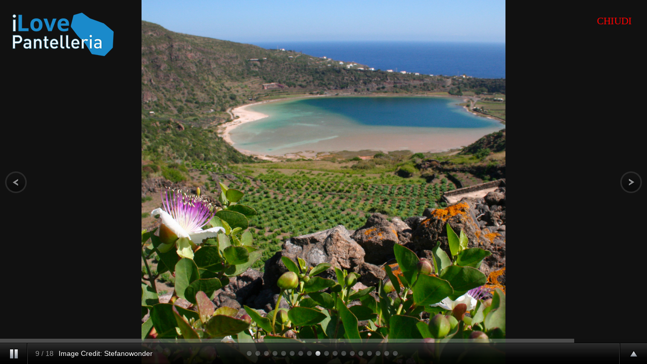

--- FILE ---
content_type: text/html; charset=UTF-8
request_url: https://ilovepantelleria.it/gallery-stefanowonder.html?i=9
body_size: 1492
content:
<!DOCTYPE html PUBLIC "-//W3C//DTD XHTML 1.0 Transitional//EN" "http://www.w3.org/TR/xhtml1/DTD/xhtml1-transitional.dtd">

<html xmlns="http://www.w3.org/1999/xhtml" xml:lang="it" lang="it">

  <head>

    <title>Gallery fotografica - Scatti di Stefanowonder </title>
    <meta http-equiv="content-type" content="text/html; charset=UTF-8" />

    <link rel="stylesheet" href="css/supersized.css" type="text/css" media="screen" />
    <link rel="stylesheet" href="theme/supersized.shutter.css" type="text/css" media="screen" />

    <script type="text/javascript" src="https://ajax.googleapis.com/ajax/libs/jquery/1.6.1/jquery.min.js"></script>
    <script type="text/javascript" src="js/jquery.easing.min.js"></script>

    <script type="text/javascript" src="js/supersized.3.2.7.min.js"></script>
    <script type="text/javascript" src="theme/supersized.shutter.min.js"></script>

    <script type="text/javascript">

      jQuery(function ($) {

        $.supersized({
          // Functionality
          slide_interval: 5000, // Length between transitions
          transition: 1, // 0-None, 1-Fade, 2-Slide Top, 3-Slide Right, 4-Slide Bottom, 5-Slide Left, 6-Carousel Right, 7-Carousel Left
          transition_speed: 700, // Speed of transition
          autoplay: 1,
          // Components							
          slide_links: 'blank', // Individual links for each slide (Options: false, 'num', 'name', 'blank')
          slides: [// Slideshow Images
                        {image: 'photo/stefanowonder/acqua1.jpg', title: 'Image Credit: Stefanowonder ', thumb: 'photo/stefanowonder/acqua1.jpg', url: ''},
                        {image: 'photo/stefanowonder/acqua15.jpg', title: 'Image Credit: Stefanowonder ', thumb: 'photo/stefanowonder/acqua15.jpg', url: ''},
                        {image: 'photo/stefanowonder/acqua18.jpg', title: 'Image Credit: Stefanowonder ', thumb: 'photo/stefanowonder/acqua18.jpg', url: ''},
                        {image: 'photo/stefanowonder/aria6.jpg', title: 'Image Credit: Stefanowonder ', thumb: 'photo/stefanowonder/aria6.jpg', url: ''},
                        {image: 'photo/stefanowonder/aria21.jpg', title: 'Image Credit: Stefanowonder ', thumb: 'photo/stefanowonder/aria21.jpg', url: ''},
                        {image: 'photo/stefanowonder/fuoco09.jpg', title: 'Image Credit: Stefanowonder ', thumb: 'photo/stefanowonder/fuoco09.jpg', url: ''},
                        {image: 'photo/stefanowonder/fuoco14.jpg', title: 'Image Credit: Stefanowonder ', thumb: 'photo/stefanowonder/fuoco14.jpg', url: ''},
                        {image: 'photo/stefanowonder/terra6.jpg', title: 'Image Credit: Stefanowonder ', thumb: 'photo/stefanowonder/terra6.jpg', url: ''},
                        {image: 'photo/stefanowonder/terra7.jpg', title: 'Image Credit: Stefanowonder ', thumb: 'photo/stefanowonder/terra7.jpg', url: ''},
                        {image: 'photo/stefanowonder/terra8.jpg', title: 'Image Credit: Stefanowonder ', thumb: 'photo/stefanowonder/terra8.jpg', url: ''},
                        {image: 'photo/stefanowonder/terra13.jpg', title: 'Image Credit: Stefanowonder ', thumb: 'photo/stefanowonder/terra13.jpg', url: ''},
                        {image: 'photo/stefanowonder/alba_a_punta_spadillo.jpg', title: 'Image Credit: Stefanowonder ', thumb: 'photo/stefanowonder/alba_a_punta_spadillo.jpg', url: ''},
                        {image: 'photo/stefanowonder/arco_elefante.jpg', title: 'Image Credit: Stefanowonder ', thumb: 'photo/stefanowonder/arco_elefante.jpg', url: ''},
                        {image: 'photo/stefanowonder/faraglione_in_giallo.jpg', title: 'Image Credit: Stefanowonder ', thumb: 'photo/stefanowonder/faraglione_in_giallo.jpg', url: ''},
                        {image: 'photo/stefanowonder/farfalla_pantesca.jpg', title: 'Image Credit: Stefanowonder ', thumb: 'photo/stefanowonder/farfalla_pantesca.jpg', url: ''},
                        {image: 'photo/stefanowonder/panorama_lago.jpg', title: 'Image Credit: Stefanowonder ', thumb: 'photo/stefanowonder/panorama_lago.jpg', url: ''},
                        {image: 'photo/stefanowonder/tramonti_africani_1.jpg', title: 'Image Credit: Stefanowonder ', thumb: 'photo/stefanowonder/tramonti_africani_1.jpg', url: ''},
                        {image: 'photo/stefanowonder/tramonti_africani_2.jpg', title: 'Image Credit: Stefanowonder ', thumb: 'photo/stefanowonder/tramonti_africani_2.jpg', url: ''},
                      ]

        });
        api.goTo(9);
      });

    </script>

  </head>

  <style type="text/css">
    ul#demo-block{ margin:0 15px 15px 15px; }
    ul#demo-block li{ margin:0 0 10px 0; padding:10px; display:inline; float:left; clear:both; color:#aaa; background:url('img/bg-black.png'); font:11px Helvetica, Arial, sans-serif; }
    ul#demo-block li a{ color:#eee; font-weight:bold; }
  </style>

  <body>

    <!--Demo styles (you can delete this block)-->
    
    <ul id="demo-block">
      <li>
        <a href="https://ilovepantelleria.it/stefanowonder.html">
          <img src="https://ilovepantelleria.it/img/img/logoNew.png"/>
        </a>
      </li>
    </ul>

    <!--End of styles-->
    
    <div style="position: absolute; top: 30px; right: 30px">
      <a href="https://ilovepantelleria.it/stefanowonder.html" style="text-decoration: none; font-size: 20px; color: red; font-family: verdana">
        CHIUDI
      </a>
    </div>

    <!--Thumbnail Navigation-->
    <div id="prevthumb"></div>
    <div id="nextthumb"></div>

    <!--Arrow Navigation-->
    <a id="prevslide" class="load-item"></a>
    <a id="nextslide" class="load-item"></a>

    <div id="thumb-tray" class="load-item">
      <div id="thumb-back"></div>
      <div id="thumb-forward"></div>
    </div>

    <!--Time Bar-->
    <div id="progress-back" class="load-item">
      <div id="progress-bar"></div>
    </div>

    <!--Control Bar-->
    <div id="controls-wrapper" class="load-item">
      <div id="controls">

        <a id="play-button"><img id="pauseplay" src="img/supersized/pause.png"/></a>

        <!--Slide counter-->
        <div id="slidecounter">
          <span class="slidenumber"></span> / <span class="totalslides"></span>
        </div>

        <!--Slide captions displayed here-->
        <div id="slidecaption"></div>

        <!--Thumb Tray button-->
        <a id="tray-button"><img id="tray-arrow" src="img/supersized/button-tray-up.png"/></a>

        <!--Navigation-->
        <ul id="slide-list"></ul>

      </div>
    </div>

  </body>
</html>
